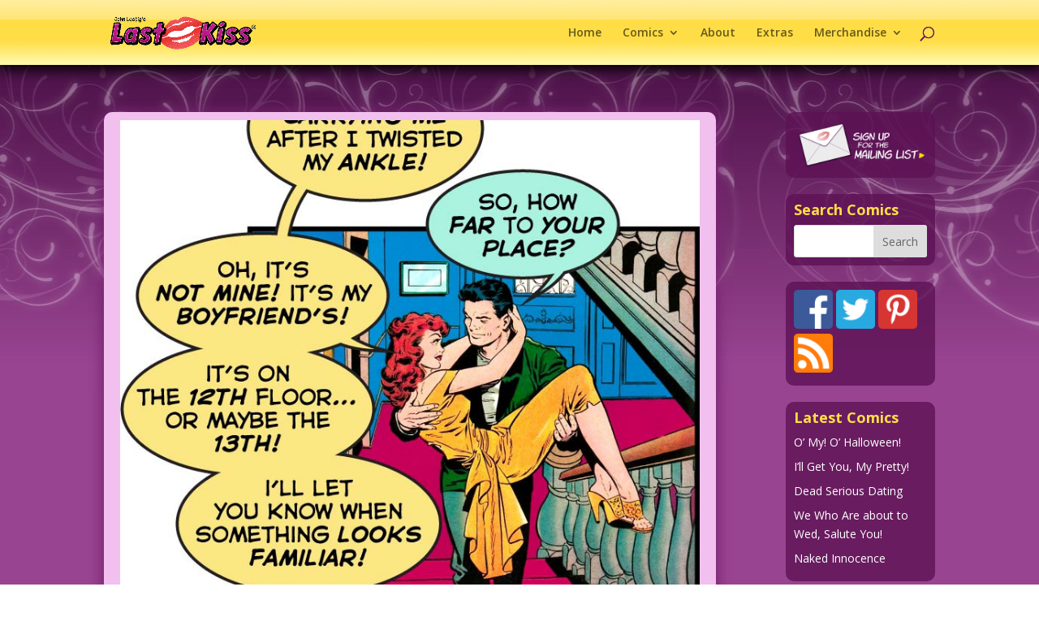

--- FILE ---
content_type: text/css
request_url: http://www.lastkisscomics.com/wp-content/themes/divi-child/style.css?ver=bdd80f308abf24b3f82ce1f0be1cc031
body_size: 271
content:
/*
 Theme Name:   Last Kiss Comics Child Theme
 Theme URI:    http://lastkisscomics.com/
 Description:  Divi Child Theme
 Author:       Ver 2.0 Modifications by ESC! Technologies Group LLC
 Author URI:   https://esctechnologiesgroup.com
 Template:     divi
 Version:      2.0.0
 License:      GNU General Public License v2 or later
 License URI:  http://www.gnu.org/licenses/gpl-2.0.html
 Text Domain:  divi-child
*/
